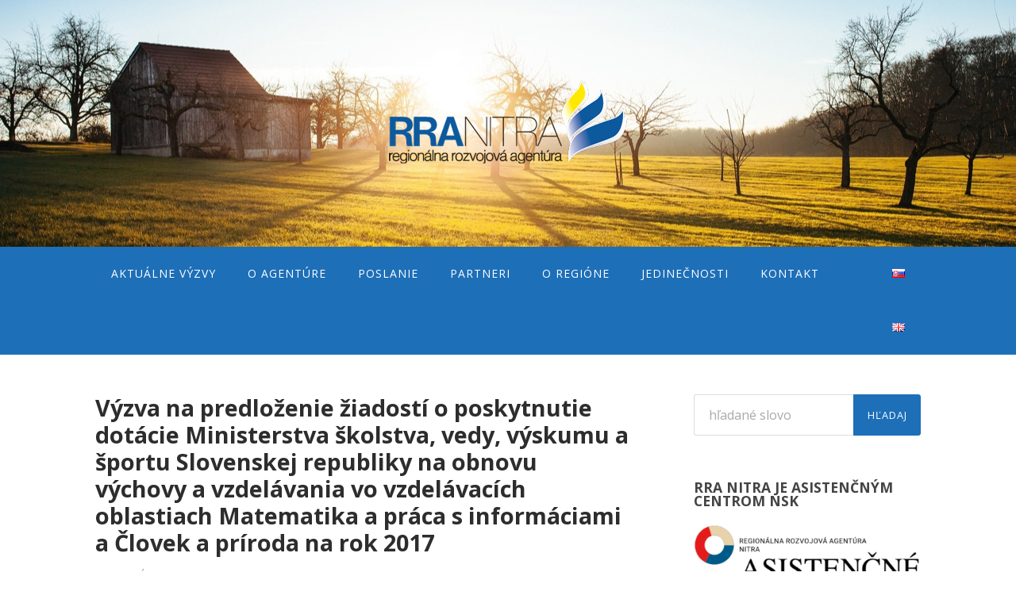

--- FILE ---
content_type: text/html; charset=UTF-8
request_url: https://www.rra-nitra.sk/2017/04/predlozenie-ministerstva-vzdelavacich/
body_size: 17122
content:
<!DOCTYPE html><html lang="sk-SK"><head><meta charset="UTF-8"><meta name="viewport" content="width=device-width, initial-scale=1.0, maximum-scale=1.0, user-scalable=no" ><title>Výzva na predloženie žiadostí o poskytnutie dotácie Ministerstva školstva, vedy, výskumu a športu Slovenskej republiky na obnovu výchovy a vzdelávania vo vzdelávacích oblastiach Matematika a práca s informáciami a Človek a príroda na rok 2017 | Regionálna rozvojová agentúra Nitra</title><title>Výzva na predloženie žiadostí o poskytnutie dotácie Ministerstva školstva, vedy, výskumu a športu Slovenskej republiky na obnovu výchovy a vzdelávania vo vzdelávacích oblastiach Matematika a práca s informáciami a Človek a príroda na rok 2017 &#8211; Regionálna rozvojová agentúra Nitra</title><meta name='robots' content='max-image-preview:large' /><link rel="alternate" type="application/rss+xml" title="RSS kanál: Regionálna rozvojová agentúra Nitra &raquo;" href="https://www.rra-nitra.sk/feed/" /><link rel="alternate" type="application/rss+xml" title="RSS kanál komentárov webu Regionálna rozvojová agentúra Nitra &raquo;" href="https://www.rra-nitra.sk/comments/feed/" /><link rel='stylesheet' id='wp-block-library-css' href='https://www.rra-nitra.sk/wp-includes/css/dist/block-library/style.min.css?ver=6.4.7' type='text/css' media='all' /><link rel='stylesheet' id='mappress-leaflet-css' href='https://www.rra-nitra.sk/wp-content/cache/autoptimize/css/autoptimize_single_5c761a156eea82263d8bacf1718fe04d.css?ver=1.7.1' type='text/css' media='all' /><link rel='stylesheet' id='mappress-css' href='https://www.rra-nitra.sk/wp-content/cache/autoptimize/css/autoptimize_single_c6b7e35a47492df76d3e3f6a9da51a43.css?ver=2.85.8' type='text/css' media='all' /><style id='classic-theme-styles-inline-css' type='text/css'>/*! This file is auto-generated */
.wp-block-button__link{color:#fff;background-color:#32373c;border-radius:9999px;box-shadow:none;text-decoration:none;padding:calc(.667em + 2px) calc(1.333em + 2px);font-size:1.125em}.wp-block-file__button{background:#32373c;color:#fff;text-decoration:none}</style><style id='global-styles-inline-css' type='text/css'>body{--wp--preset--color--black: #000000;--wp--preset--color--cyan-bluish-gray: #abb8c3;--wp--preset--color--white: #ffffff;--wp--preset--color--pale-pink: #f78da7;--wp--preset--color--vivid-red: #cf2e2e;--wp--preset--color--luminous-vivid-orange: #ff6900;--wp--preset--color--luminous-vivid-amber: #fcb900;--wp--preset--color--light-green-cyan: #7bdcb5;--wp--preset--color--vivid-green-cyan: #00d084;--wp--preset--color--pale-cyan-blue: #8ed1fc;--wp--preset--color--vivid-cyan-blue: #0693e3;--wp--preset--color--vivid-purple: #9b51e0;--wp--preset--gradient--vivid-cyan-blue-to-vivid-purple: linear-gradient(135deg,rgba(6,147,227,1) 0%,rgb(155,81,224) 100%);--wp--preset--gradient--light-green-cyan-to-vivid-green-cyan: linear-gradient(135deg,rgb(122,220,180) 0%,rgb(0,208,130) 100%);--wp--preset--gradient--luminous-vivid-amber-to-luminous-vivid-orange: linear-gradient(135deg,rgba(252,185,0,1) 0%,rgba(255,105,0,1) 100%);--wp--preset--gradient--luminous-vivid-orange-to-vivid-red: linear-gradient(135deg,rgba(255,105,0,1) 0%,rgb(207,46,46) 100%);--wp--preset--gradient--very-light-gray-to-cyan-bluish-gray: linear-gradient(135deg,rgb(238,238,238) 0%,rgb(169,184,195) 100%);--wp--preset--gradient--cool-to-warm-spectrum: linear-gradient(135deg,rgb(74,234,220) 0%,rgb(151,120,209) 20%,rgb(207,42,186) 40%,rgb(238,44,130) 60%,rgb(251,105,98) 80%,rgb(254,248,76) 100%);--wp--preset--gradient--blush-light-purple: linear-gradient(135deg,rgb(255,206,236) 0%,rgb(152,150,240) 100%);--wp--preset--gradient--blush-bordeaux: linear-gradient(135deg,rgb(254,205,165) 0%,rgb(254,45,45) 50%,rgb(107,0,62) 100%);--wp--preset--gradient--luminous-dusk: linear-gradient(135deg,rgb(255,203,112) 0%,rgb(199,81,192) 50%,rgb(65,88,208) 100%);--wp--preset--gradient--pale-ocean: linear-gradient(135deg,rgb(255,245,203) 0%,rgb(182,227,212) 50%,rgb(51,167,181) 100%);--wp--preset--gradient--electric-grass: linear-gradient(135deg,rgb(202,248,128) 0%,rgb(113,206,126) 100%);--wp--preset--gradient--midnight: linear-gradient(135deg,rgb(2,3,129) 0%,rgb(40,116,252) 100%);--wp--preset--font-size--small: 13px;--wp--preset--font-size--medium: 20px;--wp--preset--font-size--large: 36px;--wp--preset--font-size--x-large: 42px;--wp--preset--spacing--20: 0.44rem;--wp--preset--spacing--30: 0.67rem;--wp--preset--spacing--40: 1rem;--wp--preset--spacing--50: 1.5rem;--wp--preset--spacing--60: 2.25rem;--wp--preset--spacing--70: 3.38rem;--wp--preset--spacing--80: 5.06rem;--wp--preset--shadow--natural: 6px 6px 9px rgba(0, 0, 0, 0.2);--wp--preset--shadow--deep: 12px 12px 50px rgba(0, 0, 0, 0.4);--wp--preset--shadow--sharp: 6px 6px 0px rgba(0, 0, 0, 0.2);--wp--preset--shadow--outlined: 6px 6px 0px -3px rgba(255, 255, 255, 1), 6px 6px rgba(0, 0, 0, 1);--wp--preset--shadow--crisp: 6px 6px 0px rgba(0, 0, 0, 1);}:where(.is-layout-flex){gap: 0.5em;}:where(.is-layout-grid){gap: 0.5em;}body .is-layout-flow > .alignleft{float: left;margin-inline-start: 0;margin-inline-end: 2em;}body .is-layout-flow > .alignright{float: right;margin-inline-start: 2em;margin-inline-end: 0;}body .is-layout-flow > .aligncenter{margin-left: auto !important;margin-right: auto !important;}body .is-layout-constrained > .alignleft{float: left;margin-inline-start: 0;margin-inline-end: 2em;}body .is-layout-constrained > .alignright{float: right;margin-inline-start: 2em;margin-inline-end: 0;}body .is-layout-constrained > .aligncenter{margin-left: auto !important;margin-right: auto !important;}body .is-layout-constrained > :where(:not(.alignleft):not(.alignright):not(.alignfull)){max-width: var(--wp--style--global--content-size);margin-left: auto !important;margin-right: auto !important;}body .is-layout-constrained > .alignwide{max-width: var(--wp--style--global--wide-size);}body .is-layout-flex{display: flex;}body .is-layout-flex{flex-wrap: wrap;align-items: center;}body .is-layout-flex > *{margin: 0;}body .is-layout-grid{display: grid;}body .is-layout-grid > *{margin: 0;}:where(.wp-block-columns.is-layout-flex){gap: 2em;}:where(.wp-block-columns.is-layout-grid){gap: 2em;}:where(.wp-block-post-template.is-layout-flex){gap: 1.25em;}:where(.wp-block-post-template.is-layout-grid){gap: 1.25em;}.has-black-color{color: var(--wp--preset--color--black) !important;}.has-cyan-bluish-gray-color{color: var(--wp--preset--color--cyan-bluish-gray) !important;}.has-white-color{color: var(--wp--preset--color--white) !important;}.has-pale-pink-color{color: var(--wp--preset--color--pale-pink) !important;}.has-vivid-red-color{color: var(--wp--preset--color--vivid-red) !important;}.has-luminous-vivid-orange-color{color: var(--wp--preset--color--luminous-vivid-orange) !important;}.has-luminous-vivid-amber-color{color: var(--wp--preset--color--luminous-vivid-amber) !important;}.has-light-green-cyan-color{color: var(--wp--preset--color--light-green-cyan) !important;}.has-vivid-green-cyan-color{color: var(--wp--preset--color--vivid-green-cyan) !important;}.has-pale-cyan-blue-color{color: var(--wp--preset--color--pale-cyan-blue) !important;}.has-vivid-cyan-blue-color{color: var(--wp--preset--color--vivid-cyan-blue) !important;}.has-vivid-purple-color{color: var(--wp--preset--color--vivid-purple) !important;}.has-black-background-color{background-color: var(--wp--preset--color--black) !important;}.has-cyan-bluish-gray-background-color{background-color: var(--wp--preset--color--cyan-bluish-gray) !important;}.has-white-background-color{background-color: var(--wp--preset--color--white) !important;}.has-pale-pink-background-color{background-color: var(--wp--preset--color--pale-pink) !important;}.has-vivid-red-background-color{background-color: var(--wp--preset--color--vivid-red) !important;}.has-luminous-vivid-orange-background-color{background-color: var(--wp--preset--color--luminous-vivid-orange) !important;}.has-luminous-vivid-amber-background-color{background-color: var(--wp--preset--color--luminous-vivid-amber) !important;}.has-light-green-cyan-background-color{background-color: var(--wp--preset--color--light-green-cyan) !important;}.has-vivid-green-cyan-background-color{background-color: var(--wp--preset--color--vivid-green-cyan) !important;}.has-pale-cyan-blue-background-color{background-color: var(--wp--preset--color--pale-cyan-blue) !important;}.has-vivid-cyan-blue-background-color{background-color: var(--wp--preset--color--vivid-cyan-blue) !important;}.has-vivid-purple-background-color{background-color: var(--wp--preset--color--vivid-purple) !important;}.has-black-border-color{border-color: var(--wp--preset--color--black) !important;}.has-cyan-bluish-gray-border-color{border-color: var(--wp--preset--color--cyan-bluish-gray) !important;}.has-white-border-color{border-color: var(--wp--preset--color--white) !important;}.has-pale-pink-border-color{border-color: var(--wp--preset--color--pale-pink) !important;}.has-vivid-red-border-color{border-color: var(--wp--preset--color--vivid-red) !important;}.has-luminous-vivid-orange-border-color{border-color: var(--wp--preset--color--luminous-vivid-orange) !important;}.has-luminous-vivid-amber-border-color{border-color: var(--wp--preset--color--luminous-vivid-amber) !important;}.has-light-green-cyan-border-color{border-color: var(--wp--preset--color--light-green-cyan) !important;}.has-vivid-green-cyan-border-color{border-color: var(--wp--preset--color--vivid-green-cyan) !important;}.has-pale-cyan-blue-border-color{border-color: var(--wp--preset--color--pale-cyan-blue) !important;}.has-vivid-cyan-blue-border-color{border-color: var(--wp--preset--color--vivid-cyan-blue) !important;}.has-vivid-purple-border-color{border-color: var(--wp--preset--color--vivid-purple) !important;}.has-vivid-cyan-blue-to-vivid-purple-gradient-background{background: var(--wp--preset--gradient--vivid-cyan-blue-to-vivid-purple) !important;}.has-light-green-cyan-to-vivid-green-cyan-gradient-background{background: var(--wp--preset--gradient--light-green-cyan-to-vivid-green-cyan) !important;}.has-luminous-vivid-amber-to-luminous-vivid-orange-gradient-background{background: var(--wp--preset--gradient--luminous-vivid-amber-to-luminous-vivid-orange) !important;}.has-luminous-vivid-orange-to-vivid-red-gradient-background{background: var(--wp--preset--gradient--luminous-vivid-orange-to-vivid-red) !important;}.has-very-light-gray-to-cyan-bluish-gray-gradient-background{background: var(--wp--preset--gradient--very-light-gray-to-cyan-bluish-gray) !important;}.has-cool-to-warm-spectrum-gradient-background{background: var(--wp--preset--gradient--cool-to-warm-spectrum) !important;}.has-blush-light-purple-gradient-background{background: var(--wp--preset--gradient--blush-light-purple) !important;}.has-blush-bordeaux-gradient-background{background: var(--wp--preset--gradient--blush-bordeaux) !important;}.has-luminous-dusk-gradient-background{background: var(--wp--preset--gradient--luminous-dusk) !important;}.has-pale-ocean-gradient-background{background: var(--wp--preset--gradient--pale-ocean) !important;}.has-electric-grass-gradient-background{background: var(--wp--preset--gradient--electric-grass) !important;}.has-midnight-gradient-background{background: var(--wp--preset--gradient--midnight) !important;}.has-small-font-size{font-size: var(--wp--preset--font-size--small) !important;}.has-medium-font-size{font-size: var(--wp--preset--font-size--medium) !important;}.has-large-font-size{font-size: var(--wp--preset--font-size--large) !important;}.has-x-large-font-size{font-size: var(--wp--preset--font-size--x-large) !important;}
.wp-block-navigation a:where(:not(.wp-element-button)){color: inherit;}
:where(.wp-block-post-template.is-layout-flex){gap: 1.25em;}:where(.wp-block-post-template.is-layout-grid){gap: 1.25em;}
:where(.wp-block-columns.is-layout-flex){gap: 2em;}:where(.wp-block-columns.is-layout-grid){gap: 2em;}
.wp-block-pullquote{font-size: 1.5em;line-height: 1.6;}</style><link rel='stylesheet' id='fv_flowplayer-css' href='https://www.rra-nitra.sk/wp-content/cache/autoptimize/css/autoptimize_single_14b785391520e2868a4a7e572c473074.css?ver=1680549995' type='text/css' media='all' /><link rel='stylesheet' id='page-list-style-css' href='https://www.rra-nitra.sk/wp-content/cache/autoptimize/css/autoptimize_single_61f683fdd4f04240088e9f0b823bd21e.css?ver=5.6' type='text/css' media='all' /><link rel='stylesheet' id='hemingway_googleFonts-css' href='//fonts.googleapis.com/css?family=Open+Sans%3A300%2C400%2C700%2C400italic%2C700italic&#038;subset=latin%2Clatin-ext&#038;ver=6.4.7' type='text/css' media='all' /><link rel='stylesheet' id='hemingway_style-css' href='https://www.rra-nitra.sk/wp-content/cache/autoptimize/css/autoptimize_single_c10866b118f73943c83682738b166d01.css?ver=6.4.7' type='text/css' media='all' /><link rel='stylesheet' id='dashicons-css' href='https://www.rra-nitra.sk/wp-includes/css/dashicons.min.css?ver=6.4.7' type='text/css' media='all' /> <script defer type="text/javascript" src="https://www.rra-nitra.sk/wp-includes/js/jquery/jquery.min.js?ver=3.7.1" id="jquery-core-js"></script> <script defer type="text/javascript" src="https://www.rra-nitra.sk/wp-includes/js/jquery/jquery-migrate.min.js?ver=3.4.1" id="jquery-migrate-js"></script> <link rel="EditURI" type="application/rsd+xml" title="RSD" href="https://www.rra-nitra.sk/xmlrpc.php?rsd" /><link rel="canonical" href="https://www.rra-nitra.sk/2017/04/predlozenie-ministerstva-vzdelavacich/" /><link rel="alternate" type="application/json+oembed" href="https://www.rra-nitra.sk/wp-json/oembed/1.0/embed?url=https%3A%2F%2Fwww.rra-nitra.sk%2F2017%2F04%2Fpredlozenie-ministerstva-vzdelavacich%2F" /><link rel="alternate" type="text/xml+oembed" href="https://www.rra-nitra.sk/wp-json/oembed/1.0/embed?url=https%3A%2F%2Fwww.rra-nitra.sk%2F2017%2F04%2Fpredlozenie-ministerstva-vzdelavacich%2F&#038;format=xml" /><style>.cpm-map img{ max-width: none !important;box-shadow:none !important;}</style><meta name="keywords" content="aktuálne výzvy" /><meta property="og:title" content="Výzva na predloženie žiadostí o poskytnutie dotácie Ministerstva školstva, vedy, výskumu a športu Slovenskej republiky na obnovu výchovy a vzdelávania vo vzdelávacích oblastiach Matematika a práca s informáciami a Človek a príroda na rok 2017" /><meta property="og:type" content="blog" /><meta property="og:description" content="Ministerstvo školstva, vedy, výskumu a športu Slovenskej republiky oznamuje, že z rozpočtu kapitoly ministerstva na rok 2017 vyčlenilo finančné prostriedky &amp;hellip;" /><meta property="og:url" content="https://www.rra-nitra.sk/2017/04/predlozenie-ministerstva-vzdelavacich/" /><meta property="og:site_name" content="Regionálna rozvojová agentúra Nitra" /><meta name="twitter:title" content="Výzva na predloženie žiadostí o poskytnutie dotácie Ministerstva školstva, vedy, výskumu a športu Slovenskej republiky na obnovu výchovy a vzdelávania vo vzdelávacích oblastiach Matematika a práca s informáciami a Človek a príroda na rok 2017" /><meta name="twitter:card" content="summary" /><meta name="twitter:description" content="Ministerstvo školstva, vedy, výskumu a športu Slovenskej republiky oznamuje, že z rozpočtu kapitoly ministerstva na rok 2017 vyčlenilo finančné prostriedky &amp;hellip;" /><meta name="twitter:url" content="https://www.rra-nitra.sk/2017/04/predlozenie-ministerstva-vzdelavacich/" /><style>form .message-textarea {display: none !important; }</style><style type="text/css">body::selection { background:#1d6fb8; }	           body a { color:#1d6fb8; }	           body a:hover { color:#1d6fb8; }	           .blog-title a:hover { color:#1d6fb8; }	           .blog-menu a:hover { color:#1d6fb8; }	           .blog-search #searchsubmit { background-color:#1d6fb8; }	           .blog-search #searchsubmit { border-color:#1d6fb8; }	           .blog-search #searchsubmit:hover { background-color:#1d6fb8; }	           .blog-search #searchsubmit:hover { border-color:#1d6fb8; }	           .featured-media .sticky-post { background-color:#1d6fb8; }	           .post-title a:hover { color:#1d6fb8; }	           .post-meta a:hover { color:#1d6fb8; }	           .post-content a { color:#1d6fb8; }	           .post-content a:hover { color:#1d6fb8; }	           .blog .format-quote blockquote cite a:hover { color:#1d6fb8; }	           .post-content a.more-link:hover { background-color:#1d6fb8; }	           .post-content input[type="submit"]:hover { background-color:#1d6fb8; }	           .post-content input[type="reset"]:hover { background-color:#1d6fb8; }	           .post-content input[type="button"]:hover { background-color:#1d6fb8; }	           .post-content fieldset legend { background-color:#1d6fb8; }	           .post-content .searchform #searchsubmit { background:#1d6fb8; }	           .post-content .searchform #searchsubmit { border-color:#1d6fb8; }	           .post-content .searchform #searchsubmit:hover { background:#1d6fb8; }	           .post-content .searchform #searchsubmit:hover { border-color:#1d6fb8; }	           .post-categories a { color:#1d6fb8; }	           .post-categories a:hover { color:#1d6fb8; }	           .post-tags a:hover { background:#1d6fb8; }	           .post-tags a:hover:after { border-right-color:#1d6fb8; }	           .post-nav a:hover { color:#1d6fb8; }	           .archive-nav a:hover { color:#1d6fb8; }	           .logged-in-as a { color:#1d6fb8; }	           .logged-in-as a:hover { color:#1d6fb8; }	           .content #respond input[type="submit"]:hover { background-color:#1d6fb8; }	           .comment-meta-content cite a:hover { color:#1d6fb8; }	           .comment-meta-content p a:hover { color:#1d6fb8; }	           .comment-actions a:hover { color:#1d6fb8; }	           #cancel-comment-reply-link { color:#1d6fb8; }	           #cancel-comment-reply-link:hover { color:#1d6fb8; }	           .comment-nav-below a:hover { color:#1d6fb8; }	           .widget-title a { color:#1d6fb8; }	           .widget-title a:hover { color:#1d6fb8; }	           .widget_text a { color:#1d6fb8; }	           .widget_text a:hover { color:#1d6fb8; }	           .widget_rss a { color:#1d6fb8; }	           .widget_rss a:hover { color:#1d6fb8; }	           .widget_archive a { color:#1d6fb8; }	           .widget_archive a:hover { color:#1d6fb8; }	           .widget_meta a { color:#1d6fb8; }	           .widget_meta a:hover { color:#1d6fb8; }	           .widget_recent_comments a { color:#1d6fb8; }	           .widget_recent_comments a:hover { color:#1d6fb8; }	           .widget_pages a { color:#1d6fb8; }	           .widget_pages a:hover { color:#1d6fb8; }	           .widget_links a { color:#1d6fb8; }	           .widget_links a:hover { color:#1d6fb8; }	           .widget_recent_entries a { color:#1d6fb8; }	           .widget_recent_entries a:hover { color:#1d6fb8; }	           .widget_categories a { color:#1d6fb8; }	           .widget_categories a:hover { color:#1d6fb8; }	           .widget_search #searchsubmit { background:#1d6fb8; }	           .widget_search #searchsubmit { border-color:#1d6fb8; }	           .widget_search #searchsubmit:hover { background:#1d6fb8; }	           .widget_search #searchsubmit:hover { border-color:#1d6fb8; }	           #wp-calendar a { color:#1d6fb8; }	           #wp-calendar a:hover { color:#1d6fb8; }	           #wp-calendar tfoot a:hover { color:#1d6fb8; }	           .dribbble-shot:hover { background:#1d6fb8; }	           .widgetmore a { color:#1d6fb8; }	           .widgetmore a:hover { color:#1d6fb8; }	           .flickr_badge_image a:hover img { background:#1d6fb8; }	           .footer .flickr_badge_image a:hover img { background:#1d6fb8; }	           .footer .dribbble-shot:hover img { background:#1d6fb8; }	           .sidebar .tagcloud a:hover { background:#1d6fb8; }	           .footer .tagcloud a:hover { background:#1d6fb8; }	           .credits a:hover { color:#1d6fb8; }	           
	           body#tinymce.wp-editor a { color:#1d6fb8; }	           body#tinymce.wp-editor a:hover { color:#1d6fb8; }</style><style type="text/css" id="custom-background-css">body.custom-background { background-color: #ffffff; }</style><meta http-equiv="Content-Type" content="text/html; charset=UTF-8"></head> <script defer src="[data-uri]"></script> <body class="post-template-default single single-post postid-4754 single-format-standard custom-background"><div class="big-wrapper"><div class="header-cover section bg-dark-light no-padding"><div class="header section" style="background-image: url(https://www.rra-nitra.sk/wp-content/themes/rranitra2015/images/header.jpg);"><div class="header-inner section-inner"><div class='blog-logo'> <a href='https://www.rra-nitra.sk/' title='Regionálna rozvojová agentúra Nitra &mdash; Rozvoj Nitrianskeho samosprávneho kraja' rel='home'> <img src='https://www.rra-nitra.sk/wp-content/uploads/2022/11/rra-nitra-logo.png' alt='Regionálna rozvojová agentúra Nitra'> </a></div></div></div></div><div class="navigation section no-padding bg-dark"><div class="navigation-inner section-inner"><div class="toggle-container hidden"><div class="nav-toggle toggle"><div class="bar"></div><div class="bar"></div><div class="bar"></div><div class="clear"></div></div><div class="search-toggle toggle"><div class="metal"></div><div class="glass"></div><div class="handle"></div></div><div class="clear"></div></div><div class="blog-search hidden"><form method="get" class="searchform" action="https://www.rra-nitra.sk/"> <input type="search" value="" placeholder="hľadané slovo" name="s" id="s" /> <input type="submit" id="searchsubmit" value="Hľadaj"></form></div><ul class="blog-menu"><li id="menu-item-3648" class="menu-item menu-item-type-taxonomy menu-item-object-category current-post-ancestor current-menu-parent current-custom-parent menu-item-3648"><a href="https://www.rra-nitra.sk/category/aktualne-vyzvy/">Aktuálne výzvy</a></li><li id="menu-item-3639" class="menu-item  menu-item-type-post_type menu-item-object-page menu-item-3639"><a href="https://www.rra-nitra.sk/o-agenture/">O agentúre</a></li><li id="menu-item-3623" class="menu-item  menu-item-type-post_type menu-item-object-page menu-item-3623"><a href="https://www.rra-nitra.sk/poslanie/">Poslanie</a></li><li id="menu-item-3622" class="menu-item  menu-item-type-post_type menu-item-object-page menu-item-3622"><a href="https://www.rra-nitra.sk/partneri/">Partneri</a></li><li id="menu-item-3649" class="menu-item menu-item-type-taxonomy menu-item-object-category menu-item-3649"><a href="https://www.rra-nitra.sk/category/spravy/">O regióne</a></li><li id="menu-item-3989" class="menu-item  menu-item-type-post_type menu-item-object-page menu-item-3989"><a href="https://www.rra-nitra.sk/jedinecnosti/">Jedinečnosti</a></li><li id="menu-item-3621" class="menu-item  menu-item-type-post_type menu-item-object-page menu-item-3621"><a href="https://www.rra-nitra.sk/kontakt/">Kontakt</a></li><li id="menu-item-3657-sk" class="lang-item lang-item-17 lang-item-sk current-lang lang-item-first menu-item menu-item-type-custom menu-item-object-custom menu-item-3657-sk"><a href="https://www.rra-nitra.sk/2017/04/predlozenie-ministerstva-vzdelavacich/" hreflang="sk-SK" lang="sk-SK"><img src="[data-uri]" alt="Slovenčina" width="16" height="11" style="width: 16px; height: 11px;" /></a></li><li id="menu-item-3657-en" class="lang-item lang-item-14 lang-item-en no-translation menu-item menu-item-type-custom menu-item-object-custom menu-item-3657-en"><a href="https://www.rra-nitra.sk/en/" hreflang="en-GB" lang="en-GB"><img src="[data-uri]" alt="English" width="16" height="11" style="width: 16px; height: 11px;" /></a></li></ul><ul class="mobile-menu"><li class="menu-item menu-item-type-taxonomy menu-item-object-category current-post-ancestor current-menu-parent current-custom-parent menu-item-3648"><a href="https://www.rra-nitra.sk/category/aktualne-vyzvy/">Aktuálne výzvy</a></li><li class="menu-item menu-item-type-post_type menu-item-object-page menu-item-3639"><a href="https://www.rra-nitra.sk/o-agenture/">O agentúre</a></li><li class="menu-item menu-item-type-post_type menu-item-object-page menu-item-3623"><a href="https://www.rra-nitra.sk/poslanie/">Poslanie</a></li><li class="menu-item menu-item-type-post_type menu-item-object-page menu-item-3622"><a href="https://www.rra-nitra.sk/partneri/">Partneri</a></li><li class="menu-item menu-item-type-taxonomy menu-item-object-category menu-item-3649"><a href="https://www.rra-nitra.sk/category/spravy/">O regióne</a></li><li class="menu-item menu-item-type-post_type menu-item-object-page menu-item-3989"><a href="https://www.rra-nitra.sk/jedinecnosti/">Jedinečnosti</a></li><li class="menu-item menu-item-type-post_type menu-item-object-page menu-item-3621"><a href="https://www.rra-nitra.sk/kontakt/">Kontakt</a></li><li class="lang-item lang-item-17 lang-item-sk current-lang lang-item-first menu-item menu-item-type-custom menu-item-object-custom menu-item-3657-sk"><a href="https://www.rra-nitra.sk/2017/04/predlozenie-ministerstva-vzdelavacich/" hreflang="sk-SK" lang="sk-SK"><img src="[data-uri]" alt="Slovenčina" width="16" height="11" style="width: 16px; height: 11px;" /></a></li><li class="lang-item lang-item-14 lang-item-en no-translation menu-item menu-item-type-custom menu-item-object-custom menu-item-3657-en"><a href="https://www.rra-nitra.sk/en/" hreflang="en-GB" lang="en-GB"><img src="[data-uri]" alt="English" width="16" height="11" style="width: 16px; height: 11px;" /></a></li></ul></div></div><div class="wrapper section-inner"><div class="content left"><div class="posts"><div id="post-4754" class="post-4754 post type-post status-publish format-standard category-aktualne-vyzvy"><div class="post-header"><h1 class="post-title"><a href="https://www.rra-nitra.sk/2017/04/predlozenie-ministerstva-vzdelavacich/" rel="bookmark" title="Výzva na predloženie žiadostí o poskytnutie dotácie Ministerstva školstva, vedy, výskumu a športu Slovenskej republiky na obnovu výchovy a vzdelávania vo vzdelávacích oblastiach Matematika a práca s informáciami a Človek a príroda na rok 2017">Výzva na predloženie žiadostí o poskytnutie dotácie Ministerstva školstva, vedy, výskumu a športu Slovenskej republiky na obnovu výchovy a vzdelávania vo vzdelávacích oblastiach Matematika a práca s informáciami a Človek a príroda na rok 2017</a></h1><div class="post-meta"> <span class="post-date"><a href="https://www.rra-nitra.sk/2017/04/predlozenie-ministerstva-vzdelavacich/" title="Výzva na predloženie žiadostí o poskytnutie dotácie Ministerstva školstva, vedy, výskumu a športu Slovenskej republiky na obnovu výchovy a vzdelávania vo vzdelávacích oblastiach Matematika a práca s informáciami a Človek a príroda na rok 2017">25. apríla 2017</a></span> <span class="date-sep"> / </span> <span class="post-author"><a href="https://www.rra-nitra.sk/author/praktikant/" title="Autor článku RRA Nitra" rel="author">RRA Nitra</a></span></div></div><div class="post-content"><p>Ministerstvo školstva, vedy, výskumu a športu Slovenskej republiky oznamuje, že z rozpočtu kapitoly ministerstva na rok 2017 vyčlenilo finančné prostriedky na poskytnutie dotácie pre oblasť obnovy výchovy a vzdelávania vo vzdelávacích oblastiach Matematika a práca s informáciami a Človek a príroda.<br /> Obnova výchovy a vzdelávania vo vzdelávacích oblastiach Matematika a práca s informáciami a Človek a príroda je zameraná na rozvoj tvorivosti žiakov s využitím poznatkov získaných ďalším vzdelávaním pedagogických a odborných zamestnancov v príslušných vzdelávacích oblastiach.</p><p>Žiadosť predkladá oprávnený žiadateľ podľa bodu č. 3 výzvy písomne a zároveň elektronicky do 30 dní od zverejnenia výzvy na formulári s názvom Žiadosť o poskytnutie dotácie Ministerstva školstva, vedy, výskumu a športu Slovenskej republiky na obnovu výchovy a vzdelávania vo vzdelávacích oblastiach Matematika a práca s informáciami a Človek a príroda na rok 2017.</p><p>Žiadosť v písomnej podobe je potrebné zaslať na adresu:<br /> Ministerstvo školstva, vedy, výskumu a športu SR<br /> sekcia regionálneho školstva<br /> Stromová 1<br /> 813 30 Bratislava</p><p>Žiadosť v elektronickej podobe je potrebné zaslať na adresu:<br /> <script language="JavaScript" type="text/javascript">var username = "matematika-clovek"; var hostname = "minedu.sk";document.write('<a href="' + 'mail' + 'to:' + username + '@' + hostname + '">' + username + '@' + hostname + '</a>') /*]]&gt;*/</script></p><p>Konečný termín na predloženie žiadostí podľa zverejnených požiadaviek je: 17. máj 2017<br /> zdroj: <a href="http://www.minedu.sk/[base64]/">http://www.minedu.sk/[base64]/</a></p></div><div class="clear"></div><div class="post-meta-bottom"><p class="post-categories"><span class="category-icon"><span class="front-flap"></span></span> <a href="https://www.rra-nitra.sk/category/aktualne-vyzvy/">Aktuálne výzvy</a></p><div class="clear"></div><div class="post-nav"> <a class="post-nav-older" title="Predošlý článok: Monitorovanie a hodnotenie inkluzívnych politík pomôže zacieliť konkrétne opatrenia" href="https://www.rra-nitra.sk/2017/04/monitorovanie-hodnotenie-inkluzivnych/"><h5>Predošlý článok</h5> Monitorovanie a hodnotenie inkluzívnych politík pomôže zacieliť konkrétne opatrenia </a> <a class="post-nav-newer" title="Ďalší článok: Výzva na predloženie žiadostí o poskytnutie dotácie na obnovu výchovy a vzdelávania na rok 2017" href="https://www.rra-nitra.sk/2017/04/predlozenie-poskytnutie-vzdelavania/"><h5>Ďalší článok</h5> Výzva na predloženie žiadostí o poskytnutie dotácie na obnovu výchovy a vzdelávania na rok 2017 </a><div class="clear"></div></div></div></div></div></div><div class="sidebar right" role="complementary"><div class="widget widget_search"><div class="widget-content"><form method="get" class="searchform" action="https://www.rra-nitra.sk/"> <input type="search" value="" placeholder="hľadané slovo" name="s" id="s" /> <input type="submit" id="searchsubmit" value="Hľadaj"></form></div><div class="clear"></div></div><div class="widget widget_sp_image"><div class="widget-content"><h3 class="widget-title">RRA Nitra je Asistenčným centrom NSK</h3><img width="400" height="205" alt="Asistenčné centrum Nitrianskeho samosprávneho kraja" class="attachment-medium" style="max-width: 100%;" srcset="https://www.rra-nitra.sk/wp-content/uploads/2025/05/ac-logo-nitra-navysku-400x205.png 400w, https://www.rra-nitra.sk/wp-content/uploads/2025/05/ac-logo-nitra-navysku.png 450w" sizes="(max-width: 400px) 100vw, 400px" src="https://www.rra-nitra.sk/wp-content/uploads/2025/05/ac-logo-nitra-navysku-400x205.png" /></div><div class="clear"></div></div><div class="widget widget_nav_menu"><div class="widget-content"><h3 class="widget-title">Informácie</h3><div class="menu-informacie-container"><ul id="menu-informacie" class="menu"><li id="menu-item-3666" class="menu-item menu-item-type-taxonomy menu-item-object-category menu-item-3666"><a href="https://www.rra-nitra.sk/category/aktualne-informacie/">Aktuálne informácie</a></li><li id="menu-item-5223" class="menu-item menu-item-type-taxonomy menu-item-object-category menu-item-5223"><a href="https://www.rra-nitra.sk/category/op-slovensko-2021-2027/">OP Slovensko 2021-2027</a></li><li id="menu-item-5025" class="menu-item menu-item-type-taxonomy menu-item-object-category menu-item-5025"><a href="https://www.rra-nitra.sk/category/zverejnovanie/">Zverejňovanie</a></li><li id="menu-item-3671" class="menu-item menu-item-type-taxonomy menu-item-object-category menu-item-3671"><a href="https://www.rra-nitra.sk/category/slovnik-pojmov/">Slovník pojmov</a></li><li id="menu-item-5253" class="menu-item  menu-item-type-post_type menu-item-object-page menu-item-5253"><a href="https://www.rra-nitra.sk/o-agenture/aktivity-agentury/">Aktivity agentúry</a></li><li id="menu-item-3667" class="menu-item menu-item-type-taxonomy menu-item-object-category menu-item-3667"><a href="https://www.rra-nitra.sk/category/archiv-vyziev/">Archív</a></li><li id="menu-item-3670" class="menu-item menu-item-type-taxonomy menu-item-object-category menu-item-3670"><a href="https://www.rra-nitra.sk/category/projekt-huski/">Projekt HUSKI</a></li><li id="menu-item-4445" class="menu-item  menu-item-type-post_type menu-item-object-page menu-item-4445"><a href="https://www.rra-nitra.sk/dotaznik-spokojnosti/">Dotazník spokojnosti</a></li></ul></div></div><div class="clear"></div></div><div class="widget widget_sp_image"><div class="widget-content"><h3 class="widget-title">RRA Nitra pomáha obnoviť Autocamping v Jelenci</h3><a href="http://www.rra-nitra.sk/2019/09/obnovit-autocamping-jelenci/" target="_self" class="widget_sp_image-image-link" title="RRA Nitra pomáha obnoviť Autocamping v Jelenci"><img width="676" height="934" alt="Jelenec" class="attachment-medium_large" style="max-width: 100%;" srcset="https://www.rra-nitra.sk/wp-content/uploads/2019/09/jelenec-9-768x1061.jpg 768w, https://www.rra-nitra.sk/wp-content/uploads/2019/09/jelenec-9-203x280.jpg 203w, https://www.rra-nitra.sk/wp-content/uploads/2019/09/jelenec-9-741x1024.jpg 741w, https://www.rra-nitra.sk/wp-content/uploads/2019/09/jelenec-9-676x934.jpg 676w, https://www.rra-nitra.sk/wp-content/uploads/2019/09/jelenec-9.jpg 1128w" sizes="(max-width: 676px) 100vw, 676px" src="https://www.rra-nitra.sk/wp-content/uploads/2019/09/jelenec-9-768x1061.jpg" /></a></div><div class="clear"></div></div><div class="widget widget_sp_image"><div class="widget-content"><a href="http://www.rra-nitra.sk/jedinecnosti/" target="_self" class="widget_sp_image-image-link"><img width="300" height="300" alt="Nitrianske jedinečnosti" class="attachment-full" style="max-width: 100%;" srcset="https://www.rra-nitra.sk/wp-content/uploads/2015/12/rra-jedinecnosti-banner-300x300.png 300w, https://www.rra-nitra.sk/wp-content/uploads/2015/12/rra-jedinecnosti-banner-300x300-150x150.png 150w, https://www.rra-nitra.sk/wp-content/uploads/2015/12/rra-jedinecnosti-banner-300x300-280x280.png 280w" sizes="(max-width: 300px) 100vw, 300px" src="https://www.rra-nitra.sk/wp-content/uploads/2015/12/rra-jedinecnosti-banner-300x300.png" /></a></div><div class="clear"></div></div><div class="widget widget_sp_image"><div class="widget-content"><h3 class="widget-title">Partner projektu EZZ</h3><a href="http://ezz.unsk.sk/" target="_blank" class="widget_sp_image-image-link" title="Partner projektu EZZ"><img width="286" height="180" alt="Partner projektu EZZ" class="attachment-full" style="max-width: 100%;" src="https://www.rra-nitra.sk/wp-content/uploads/2016/12/ezz-logo-web.png" /></a></div><div class="clear"></div></div></div><div class="clear"></div></div><div class="footer section large-padding bg-dark"><div class="footer-inner section-inner"><div class="column column-1 left"><div class="widgets"><div class="widget widget_sp_image"><div class="widget-content"><a href="http://www.rra-nitra.sk" target="_self" class="widget_sp_image-image-link"><img width="300" height="105" class="attachment-full" style="max-width: 100%;" src="https://www.rra-nitra.sk/wp-content/uploads/rra-logo-white.png" /></a></div><div class="clear"></div></div><div class="widget widget_text"><div class="widget-content"><h3 class="widget-title">Regionálna rozvojová agentúra Nitra</h3><div class="textwidget"><p>Akademická 4<br /> (budova Agroinštitútu)<br /> 94901 Nitra</p><p>telefón: 0908/771 991</p></div></div><div class="clear"></div></div></div></div><div class="column column-2 left"><div class="widgets"><div class="widget widget_recent_entries"><div class="widget-content"><h3 class="widget-title">Najnovšie články</h3><ul><li> <a href="https://www.rra-nitra.sk/2024/02/program-hospodarskeho-socialneho/">Program hospodárskeho rozvoja a sociálneho rozvoja SPR Nitra &#8211; skutočná zmena zdola</a> <span class="post-date">25. februára 2024</span></li><li> <a href="https://www.rra-nitra.sk/2024/02/inovujeme-regiony/">Inovujeme regióny</a> <span class="post-date">24. februára 2024</span></li><li> <a href="https://www.rra-nitra.sk/2023/02/program-slovensko-2021/">Program Slovensko 2021 &#8211; 2027</a> <span class="post-date">25. februára 2023</span></li><li> <a href="https://www.rra-nitra.sk/2022/02/prezentacia-certifikacnu-februar/">Prezentácia pre certifikačnú komisiu február 2022</a> <span class="post-date">10. februára 2022</span></li><li> <a href="https://www.rra-nitra.sk/2020/05/regionalne-skusenosti-partnerskej/">Regionálne rozvojové agentúry majú skúsenosti a ponúkajú ich partnerskej dohode</a> <span class="post-date">13. mája 2020</span></li></ul></div><div class="clear"></div></div></div></div><div class="column column-3 left"><div class="widgets"><div class="widget widget_categories"><div class="widget-content"><h3 class="widget-title">Rubriky</h3><ul><li class="cat-item cat-item-2"><a href="https://www.rra-nitra.sk/category/aktualne-informacie/">Aktuálne informácie</a></li><li class="cat-item cat-item-3"><a href="https://www.rra-nitra.sk/category/aktualne-vyzvy/">Aktuálne výzvy</a></li><li class="cat-item cat-item-4"><a href="https://www.rra-nitra.sk/category/archiv-vyziev/">Archív</a></li><li class="cat-item cat-item-6"><a href="https://www.rra-nitra.sk/category/kontakty-institucie/">Kontakty a inštitúcie</a></li><li class="cat-item cat-item-7"><a href="https://www.rra-nitra.sk/category/spravy/">O regióne</a></li><li class="cat-item cat-item-90"><a href="https://www.rra-nitra.sk/category/op-slovensko-2021-2027/">OP Slovensko 2021-2027</a></li><li class="cat-item cat-item-8"><a href="https://www.rra-nitra.sk/category/operacne-programy/">Operačné programy 2007-2013</a></li><li class="cat-item cat-item-83"><a href="https://www.rra-nitra.sk/category/archiv-vyziev/operacne-programy-2014-2020-sk/">Operačné programy 2014 &#8211; 2020</a></li><li class="cat-item cat-item-9"><a href="https://www.rra-nitra.sk/category/ostatne/">Ostatné</a></li><li class="cat-item cat-item-10"><a href="https://www.rra-nitra.sk/category/projekt-huski/">Projekt HUSKI</a></li><li class="cat-item cat-item-11"><a href="https://www.rra-nitra.sk/category/slovnik-pojmov/">Slovník pojmov</a></li><li class="cat-item cat-item-85"><a href="https://www.rra-nitra.sk/category/zverejnovanie/">Zverejňovanie</a></li></ul></div><div class="clear"></div></div><div class="widget widget_archive"><div class="widget-content"><h3 class="widget-title">Archív</h3> <label class="screen-reader-text" for="archives-dropdown-2">Archív</label> <select id="archives-dropdown-2" name="archive-dropdown"><option value="">Vyberte mesiac</option><option value='https://www.rra-nitra.sk/2024/02/'> február 2024</option><option value='https://www.rra-nitra.sk/2023/02/'> február 2023</option><option value='https://www.rra-nitra.sk/2022/02/'> február 2022</option><option value='https://www.rra-nitra.sk/2020/05/'> máj 2020</option><option value='https://www.rra-nitra.sk/2020/01/'> január 2020</option><option value='https://www.rra-nitra.sk/2019/09/'> september 2019</option><option value='https://www.rra-nitra.sk/2019/06/'> jún 2019</option><option value='https://www.rra-nitra.sk/2019/04/'> apríl 2019</option><option value='https://www.rra-nitra.sk/2019/03/'> marec 2019</option><option value='https://www.rra-nitra.sk/2019/02/'> február 2019</option><option value='https://www.rra-nitra.sk/2019/01/'> január 2019</option><option value='https://www.rra-nitra.sk/2018/12/'> december 2018</option><option value='https://www.rra-nitra.sk/2018/11/'> november 2018</option><option value='https://www.rra-nitra.sk/2018/10/'> október 2018</option><option value='https://www.rra-nitra.sk/2018/03/'> marec 2018</option><option value='https://www.rra-nitra.sk/2017/11/'> november 2017</option><option value='https://www.rra-nitra.sk/2017/10/'> október 2017</option><option value='https://www.rra-nitra.sk/2017/07/'> júl 2017</option><option value='https://www.rra-nitra.sk/2017/06/'> jún 2017</option><option value='https://www.rra-nitra.sk/2017/05/'> máj 2017</option><option value='https://www.rra-nitra.sk/2017/04/'> apríl 2017</option><option value='https://www.rra-nitra.sk/2017/03/'> marec 2017</option><option value='https://www.rra-nitra.sk/2017/02/'> február 2017</option><option value='https://www.rra-nitra.sk/2017/01/'> január 2017</option><option value='https://www.rra-nitra.sk/2016/09/'> september 2016</option><option value='https://www.rra-nitra.sk/2016/08/'> august 2016</option><option value='https://www.rra-nitra.sk/2015/12/'> december 2015</option><option value='https://www.rra-nitra.sk/2015/11/'> november 2015</option><option value='https://www.rra-nitra.sk/2015/10/'> október 2015</option><option value='https://www.rra-nitra.sk/2015/09/'> september 2015</option><option value='https://www.rra-nitra.sk/2015/08/'> august 2015</option><option value='https://www.rra-nitra.sk/2015/07/'> júl 2015</option><option value='https://www.rra-nitra.sk/2015/06/'> jún 2015</option><option value='https://www.rra-nitra.sk/2015/05/'> máj 2015</option><option value='https://www.rra-nitra.sk/2015/04/'> apríl 2015</option><option value='https://www.rra-nitra.sk/2015/03/'> marec 2015</option><option value='https://www.rra-nitra.sk/2015/02/'> február 2015</option><option value='https://www.rra-nitra.sk/2015/01/'> január 2015</option><option value='https://www.rra-nitra.sk/2014/12/'> december 2014</option><option value='https://www.rra-nitra.sk/2014/11/'> november 2014</option><option value='https://www.rra-nitra.sk/2014/10/'> október 2014</option><option value='https://www.rra-nitra.sk/2014/09/'> september 2014</option><option value='https://www.rra-nitra.sk/2014/08/'> august 2014</option><option value='https://www.rra-nitra.sk/2014/07/'> júl 2014</option><option value='https://www.rra-nitra.sk/2014/06/'> jún 2014</option><option value='https://www.rra-nitra.sk/2014/05/'> máj 2014</option><option value='https://www.rra-nitra.sk/2014/04/'> apríl 2014</option><option value='https://www.rra-nitra.sk/2014/03/'> marec 2014</option><option value='https://www.rra-nitra.sk/2014/02/'> február 2014</option><option value='https://www.rra-nitra.sk/2014/01/'> január 2014</option><option value='https://www.rra-nitra.sk/2013/12/'> december 2013</option><option value='https://www.rra-nitra.sk/2013/11/'> november 2013</option><option value='https://www.rra-nitra.sk/2013/10/'> október 2013</option><option value='https://www.rra-nitra.sk/2013/09/'> september 2013</option><option value='https://www.rra-nitra.sk/2013/08/'> august 2013</option><option value='https://www.rra-nitra.sk/2013/07/'> júl 2013</option><option value='https://www.rra-nitra.sk/2013/06/'> jún 2013</option><option value='https://www.rra-nitra.sk/2013/05/'> máj 2013</option><option value='https://www.rra-nitra.sk/2013/04/'> apríl 2013</option><option value='https://www.rra-nitra.sk/2013/03/'> marec 2013</option><option value='https://www.rra-nitra.sk/2013/02/'> február 2013</option><option value='https://www.rra-nitra.sk/2013/01/'> január 2013</option><option value='https://www.rra-nitra.sk/2012/12/'> december 2012</option><option value='https://www.rra-nitra.sk/2012/11/'> november 2012</option><option value='https://www.rra-nitra.sk/2012/10/'> október 2012</option><option value='https://www.rra-nitra.sk/2012/09/'> september 2012</option><option value='https://www.rra-nitra.sk/2012/08/'> august 2012</option><option value='https://www.rra-nitra.sk/2012/07/'> júl 2012</option><option value='https://www.rra-nitra.sk/2012/06/'> jún 2012</option><option value='https://www.rra-nitra.sk/2012/05/'> máj 2012</option><option value='https://www.rra-nitra.sk/2012/04/'> apríl 2012</option><option value='https://www.rra-nitra.sk/2012/03/'> marec 2012</option><option value='https://www.rra-nitra.sk/2012/02/'> február 2012</option><option value='https://www.rra-nitra.sk/2012/01/'> január 2012</option><option value='https://www.rra-nitra.sk/2011/12/'> december 2011</option><option value='https://www.rra-nitra.sk/2011/11/'> november 2011</option><option value='https://www.rra-nitra.sk/2011/10/'> október 2011</option><option value='https://www.rra-nitra.sk/2011/09/'> september 2011</option><option value='https://www.rra-nitra.sk/2011/08/'> august 2011</option><option value='https://www.rra-nitra.sk/2011/07/'> júl 2011</option><option value='https://www.rra-nitra.sk/2011/06/'> jún 2011</option><option value='https://www.rra-nitra.sk/2011/05/'> máj 2011</option><option value='https://www.rra-nitra.sk/2011/04/'> apríl 2011</option><option value='https://www.rra-nitra.sk/2011/03/'> marec 2011</option><option value='https://www.rra-nitra.sk/2011/02/'> február 2011</option><option value='https://www.rra-nitra.sk/2011/01/'> január 2011</option><option value='https://www.rra-nitra.sk/2010/12/'> december 2010</option><option value='https://www.rra-nitra.sk/2010/11/'> november 2010</option><option value='https://www.rra-nitra.sk/2010/10/'> október 2010</option><option value='https://www.rra-nitra.sk/2010/09/'> september 2010</option><option value='https://www.rra-nitra.sk/2010/08/'> august 2010</option><option value='https://www.rra-nitra.sk/2010/06/'> jún 2010</option><option value='https://www.rra-nitra.sk/2010/05/'> máj 2010</option><option value='https://www.rra-nitra.sk/2010/04/'> apríl 2010</option><option value='https://www.rra-nitra.sk/2010/03/'> marec 2010</option><option value='https://www.rra-nitra.sk/2010/01/'> január 2010</option><option value='https://www.rra-nitra.sk/2009/12/'> december 2009</option><option value='https://www.rra-nitra.sk/2009/11/'> november 2009</option><option value='https://www.rra-nitra.sk/2009/10/'> október 2009</option><option value='https://www.rra-nitra.sk/2009/08/'> august 2009</option><option value='https://www.rra-nitra.sk/2009/07/'> júl 2009</option><option value='https://www.rra-nitra.sk/2009/06/'> jún 2009</option> </select> <script defer src="[data-uri]"></script> </div><div class="clear"></div></div></div></div></div></div><div class="credits section bg-dark no-padding"><div class="credits-inner section-inner"><p class="credits-left"> &copy; 2026 <a href="https://www.rra-nitra.sk" title="Regionálna rozvojová agentúra Nitra">Regionálna rozvojová agentúra Nitra</a></p></div></div></div><link rel='stylesheet' id='fv_player_lightbox-css' href='https://www.rra-nitra.sk/wp-content/cache/autoptimize/css/autoptimize_single_0342f29c219a9158c9b2d1df67d514ec.css?ver=7.5.32.7212' type='text/css' media='all' /> <script defer type="text/javascript" src="https://www.rra-nitra.sk/wp-includes/js/comment-reply.min.js?ver=6.4.7" id="comment-reply-js" data-wp-strategy="async"></script> <script defer type="text/javascript" src="https://www.rra-nitra.sk/wp-content/cache/autoptimize/js/autoptimize_single_aff94fc0448cdb6664ffb7f40d204e5b.js?ver=6.4.7" id="hemingway_global-js"></script> <script defer id="icwp-wpsf-notbot-js-extra" src="[data-uri]"></script> <script defer type="text/javascript" src="https://www.rra-nitra.sk/wp-content/cache/autoptimize/js/autoptimize_single_433ea6fbeba06df60f71c3afc43cde8f.js?ver=21.0.10&amp;mtime=1768403530" id="icwp-wpsf-notbot-js"></script> <script defer type="text/javascript" src="https://www.rra-nitra.sk/wp-includes/js/jquery/ui/core.min.js?ver=1.13.2" id="jquery-ui-core-js"></script> <script defer type="text/javascript" src="https://www.rra-nitra.sk/wp-includes/js/jquery/ui/tabs.min.js?ver=1.13.2" id="jquery-ui-tabs-js"></script> <script defer id="flowplayer-js-extra" src="[data-uri]"></script> <script defer type="text/javascript" src="https://www.rra-nitra.sk/wp-content/plugins/fv-wordpress-flowplayer/flowplayer/modules/flowplayer.min.js?ver=7.2.12.1" id="flowplayer-js"></script> <script defer type="text/javascript" src="https://www.rra-nitra.sk/wp-content/plugins/fv-wordpress-flowplayer/flowplayer/fv-player.min.js?ver=7.5.32.7212" id="fv-player-js"></script> <script defer type="text/javascript" src="https://www.rra-nitra.sk/wp-content/plugins/fv-wordpress-flowplayer/flowplayer/hls.min.js?ver=1.2.3" id="flowplayer-hlsjs-js"></script> <script defer type="text/javascript" src="https://www.rra-nitra.sk/wp-content/plugins/fv-wordpress-flowplayer/flowplayer/flowplayer.dashjs.min.js?ver=7.5.32.7212-3.2.2-mod" id="flowplayer-dash-js"></script> <script defer type="text/javascript" src="https://www.rra-nitra.sk/wp-content/plugins/fv-wordpress-flowplayer/flowplayer/fv-player-youtube.min.js?ver=7.5.32.7212" id="fv-player-youtube-js"></script> <script defer id="fv_player_lightbox-js-extra" src="[data-uri]"></script> <script defer type="text/javascript" src="https://www.rra-nitra.sk/wp-content/cache/autoptimize/js/autoptimize_single_d9f25637b5963e0ae4fa9456718c5e03.js?ver=7.5.32.7212" id="fv_player_lightbox-js"></script> <script defer src="[data-uri]"></script> <svg style="position: absolute; width: 0; height: 0; overflow: hidden;" class="fvp-icon" xmlns="https://www.w3.org/2000/svg"> <defs> <g id="fvp-playlist"> <path class="svg-color" d="M4.972,44.723C2.984,42.668,2,40.282,2,37.543v-35.9h14.36v31.792h37.345V18.057l24.629,22.574 
 L53.704,63.19V47.813H12.26C9.388,47.813,6.95,46.778,4.972,44.723z"/> </g> <g id="fvp-playlist-play"> <rect class="svg-color" x="23.586" y="3.15" width="61.164" height="10.187"/> <rect class="svg-color" x="23.586" y="43.934" width="61.164" height="10.186"/> <rect class="svg-color" x="43.158" y="23.544" width="41.592" height="10.184"/> <polygon class="svg-color" points="2.5,9.351 2.5,47.919 33.858,28.698 	"/> </g> <g id="fvp-replay-list"> <path class="svg-color" d="M48.928,50.465h27.599l-1.523,26.074l-8.122-8.305c-3.784,3.645-8.062,6.352-12.861,8.121
 c-4.784,1.769-9.63,2.646-14.553,2.646c-4.907,0-9.737-0.938-14.46-2.83c-4.722-1.893-8.984-4.724-12.752-8.506
 c-3.277-3.278-5.8-6.847-7.569-10.677c-1.753-3.847-2.892-7.846-3.4-12.015l9.646-0.369c1,6.291,3.768,11.722,8.307,16.245
 c2.784,2.783,5.922,4.891,9.46,6.338c3.523,1.446,7.123,2.169,10.769,2.169c3.661,0,7.245-0.662,10.783-1.985
 c3.523-1.322,6.739-3.308,9.63-5.952L48.928,50.465z M4.87,3.961l8.137,8.307c3.907-3.646,8.215-6.353,12.953-8.122
 C30.683,2.377,35.498,1.5,40.421,1.5c4.906,0,9.723,0.938,14.459,2.831c4.725,1.893,8.97,4.738,12.754,8.507
 c3.277,3.154,5.8,6.692,7.568,10.583c1.755,3.908,2.954,7.938,3.586,12.107l-9.831,0.184c-1-6.168-3.785-11.522-8.323-16.06
 c-2.769-2.77-5.921-4.893-9.444-6.338s-7.124-2.169-10.769-2.169c-3.661,0-7.245,0.662-10.784,1.985
 c-3.522,1.322-6.738,3.307-9.645,5.953L30.96,29.851L3.362,30.036L4.87,3.961z"/> </g> <g id="fvp-replay-track"> <path class="svg-color" d="M35.069,1.699c4.643,0,9.001,0.852,13.09,2.568c4.082,1.703,7.651,4.042,10.686,7.015
 c3.034,2.987,5.468,6.475,7.285,10.502c1.825,4.015,2.791,8.286,2.906,12.8h10.131l-15.18,17.113L48.774,34.585H60.73
 c-0.115-3.433-0.858-6.637-2.251-9.624c-1.386-3.001-3.251-5.596-5.582-7.813c-2.332-2.217-5.028-3.96-8.083-5.231
 s-6.306-1.906-9.746-1.906c-3.555,0-6.86,0.662-9.915,1.987c-3.055,1.325-5.751,3.163-8.083,5.488
 c-2.332,2.325-4.164,5.028-5.501,8.137c-1.332,3.095-1.994,6.42-1.994,9.962c0,3.541,0.662,6.84,1.994,9.881
 c1.325,3.055,3.149,5.73,5.481,8.056c2.325,2.325,5.008,4.149,8.049,5.488c3.048,1.324,6.339,1.986,9.887,1.986
 c5.751,0,10.793-1.662,15.112-4.987l5.812,6.312c-2.879,2.217-6.089,3.987-9.631,5.325c-3.548,1.325-7.305,1.987-11.293,1.987
 c-4.649,0-9.029-0.879-13.125-2.649s-7.684-4.19-10.766-7.285c-3.075-3.096-5.488-6.719-7.225-10.854
 C2.135,44.696,1.27,40.303,1.27,35.667c0-4.744,0.878-9.165,2.649-13.247c1.764-4.095,4.197-7.677,7.292-10.773
 c3.089-3.095,6.677-5.528,10.766-7.299C26.066,2.591,30.426,1.699,35.069,1.699z"/> </g> <g id="fvp-shuffle"> <path class="svg-color" d="M60.216,22.676c-2.176,0-4.198,0.417-6.064,1.24c-1.858,0.835-3.624,1.973-5.28,3.427
 c-1.656,1.455-3.263,3.137-4.818,5.046c-1.557,1.923-3.105,3.908-4.661,5.982c-1.764,2.39-3.629,4.742-5.596,7.07
 c-1.967,2.34-4.142,4.489-6.526,6.45c-2.384,1.973-5.002,3.554-7.848,4.743c-2.852,1.188-6.09,1.782-9.713,1.782H1.626V47.542
 h8.082c2.277,0,4.351-0.405,6.216-1.24c1.866-0.835,3.624-1.974,5.28-3.415c1.657-1.454,3.263-3.136,4.819-5.059
 c1.556-1.91,3.111-3.908,4.667-5.982c1.758-2.378,3.624-4.769,5.59-7.146c1.967-2.39,4.123-4.527,6.45-6.45
 c2.333-1.922,4.921-3.465,7.772-4.667c2.846-1.188,6.083-1.783,9.713-1.783h2.795V2.478l16.322,13.988L63.011,30.442v-7.766H60.216
 z M22.608,29.518c-1.765-1.872-3.68-3.339-5.754-4.426c-2.074-1.088-4.452-1.631-7.146-1.631H1.626v-10.89h8.082
 c4.244,0,7.949,0.809,11.111,2.415c3.162,1.607,6.033,3.605,8.625,5.982c-0.936,1.037-1.79,2.075-2.567,3.111
 c-0.772,1.037-1.581,2.011-2.41,2.947c-0.31,0.518-0.62,0.961-0.929,1.328C23.228,28.709,22.918,29.101,22.608,29.518z
 M63.011,40.547l16.322,13.987L63.011,68.523v-9.321h-2.795c-4.351,0-8.132-0.859-11.345-2.566
 c-3.213-1.708-6.166-3.858-8.859-6.451c1.037-1.239,2.023-2.454,2.953-3.655c0.93-1.188,1.809-2.353,2.644-3.491
 c0.202-0.201,0.386-0.442,0.544-0.695c0.151-0.265,0.335-0.543,0.544-0.859c1.967,2.074,4.04,3.73,6.216,4.97
 c2.176,1.24,4.61,1.872,7.304,1.872h2.795V40.547z"/> </g> <g id="fvp-nopicture"><title id="fvp-hidepic">Hide picture</title> <path class="svg-color" fill-rule="evenodd" clip-rule="evenodd" d="M84.069,8.698c-1.358-1.945-19.374-7.091-39.067-7.091
 c-19.51,0-36.575,5.161-38.318,7.091S1.671,22.833,1.671,39.893c0,17.241,2.881,29.125,5.013,31.285s18.989,7.215,38.59,7.215
 c19.602,0,36.903-5.125,38.794-7.215s4.696-14.089,4.696-31.238C88.766,22.786,85.428,10.644,84.069,8.698z M67.653,58.217
 l-4.216,4.22l-18.219-18.22L27.001,62.436l-4.217-4.219L41.003,40L22.784,21.781l4.217-4.217l18.218,18.218l18.219-18.218
 l4.216,4.217L49.437,40L67.653,58.217z"/> </g> </defs> </svg> <svg style="position: absolute; width: 0; height: 0; overflow: hidden;" class="fvp-icon" xmlns="https://www.w3.org/2000/svg"> <g id="fvp-rewind"> <path d="M22.7 10.9c0 1.7-0.4 3.3-1.1 4.8 -0.7 1.5-1.8 2.8-3.2 3.8 -0.4 0.3-1.3-0.9-0.9-1.2 1.2-0.9 2.1-2 2.7-3.3 0.7-1.3 1-2.7 1-4.1 0-2.6-0.9-4.7-2.7-6.5 -1.8-1.8-4-2.7-6.5-2.7 -2.5 0-4.7 0.9-6.5 2.7 -1.8 1.8-2.7 4-2.7 6.5 0 2.4 0.8 4.5 2.5 6.3 1.7 1.8 3.7 2.7 6.1 2.9l-1.2-2c-0.2-0.3 0.9-1 1.1-0.7l2.3 3.7c0.2 0.3 0 0.6-0.2 0.7L9.5 23.8c-0.3 0.2-0.9-0.9-0.5-1.2l2.1-1.1c-2.7-0.2-5-1.4-6.9-3.4 -1.9-2-2.8-4.5-2.8-7.2 0-3 1.1-5.5 3.1-7.6C6.5 1.2 9 0.2 12 0.2c3 0 5.5 1.1 7.6 3.1C21.7 5.4 22.7 7.9 22.7 10.9z" /><path d="M8.1 15.1c-0.1 0-0.1 0-0.1-0.1V8C8 7.7 7.8 7.9 7.7 7.9L6.8 8.3C6.8 8.4 6.7 8.3 6.7 8.2L6.3 7.3C6.2 7.2 6.3 7.1 6.4 7.1l2.7-1.2c0.1 0 0.4 0 0.4 0.3v8.8c0 0.1 0 0.1-0.1 0.1H8.1z" /><path d="M17.7 10.6c0 2.9-1.3 4.7-3.5 4.7 -2.2 0-3.5-1.8-3.5-4.7s1.3-4.7 3.5-4.7C16.4 5.9 17.7 7.7 17.7 10.6zM12.3 10.6c0 2.1 0.7 3.4 2 3.4 1.3 0 2-1.2 2-3.4 0-2.1-0.7-3.4-2-3.4C13 7.2 12.3 8.5 12.3 10.6z" /> </g> </svg> <svg style="position: absolute; width: 0; height: 0; overflow: hidden;" class="fvp-icon" xmlns="https://www.w3.org/2000/svg"> <g id="fvp-forward"> <path d="M22.7 10.9c0 1.7-0.4 3.3-1.1 4.8 -0.7 1.5-1.8 2.8-3.2 3.8 -0.4 0.3-1.3-0.9-0.9-1.2 1.2-0.9 2.1-2 2.7-3.3 0.7-1.3 1-2.7 1-4.1 0-2.6-0.9-4.7-2.7-6.5 -1.8-1.8-4-2.7-6.5-2.7 -2.5 0-4.7 0.9-6.5 2.7 -1.8 1.8-2.7 4-2.7 6.5 0 2.4 0.8 4.5 2.5 6.3 1.7 1.8 3.7 2.7 6.1 2.9l-1.2-2c-0.2-0.3 0.9-1 1.1-0.7l2.3 3.7c0.2 0.3 0 0.6-0.2 0.7L9.5 23.8c-0.3 0.2-0.9-0.9-0.5-1.2l2.1-1.1c-2.7-0.2-5-1.4-6.9-3.4 -1.9-2-2.8-4.5-2.8-7.2 0-3 1.1-5.5 3.1-7.6C6.5 1.2 9 0.2 12 0.2c3 0 5.5 1.1 7.6 3.1C21.7 5.4 22.7 7.9 22.7 10.9z" transform="scale(-1,1) translate(-24,0)" /><path d="M8.1 15.1c-0.1 0-0.1 0-0.1-0.1V8C8 7.7 7.8 7.9 7.7 7.9L6.8 8.3C6.8 8.4 6.7 8.3 6.7 8.2L6.3 7.3C6.2 7.2 6.3 7.1 6.4 7.1l2.7-1.2c0.1 0 0.4 0 0.4 0.3v8.8c0 0.1 0 0.1-0.1 0.1H8.1z" /><path d="M17.7 10.6c0 2.9-1.3 4.7-3.5 4.7 -2.2 0-3.5-1.8-3.5-4.7s1.3-4.7 3.5-4.7C16.4 5.9 17.7 7.7 17.7 10.6zM12.3 10.6c0 2.1 0.7 3.4 2 3.4 1.3 0 2-1.2 2-3.4 0-2.1-0.7-3.4-2-3.4C13 7.2 12.3 8.5 12.3 10.6z" /> </g> </svg></body></html>